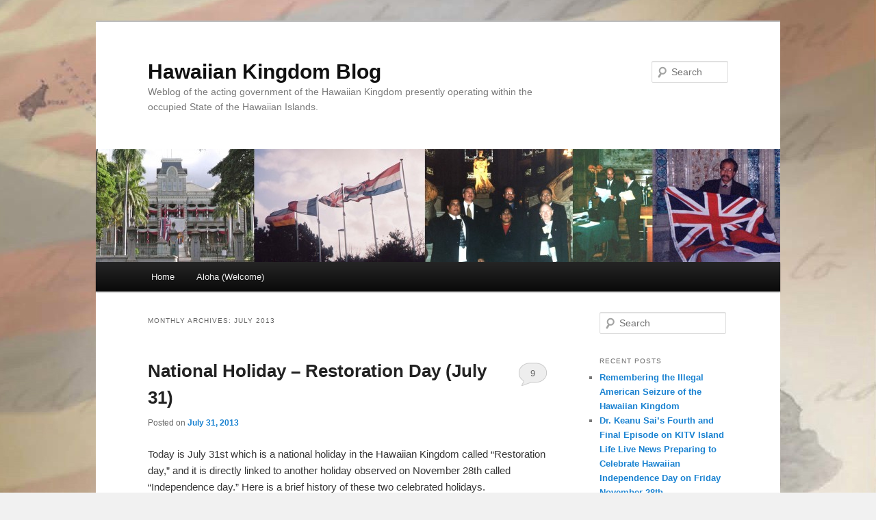

--- FILE ---
content_type: text/html; charset=UTF-8
request_url: https://hawaiiankingdom.org/blog/2013/07/
body_size: 14904
content:
<!DOCTYPE html>
<html lang="en-US">
<head>
<meta charset="UTF-8" />
<meta name="viewport" content="width=device-width, initial-scale=1.0" />
<title>
July | 2013 | Hawaiian Kingdom Blog	</title>
<link rel="profile" href="https://gmpg.org/xfn/11" />
<link rel="stylesheet" type="text/css" media="all" href="https://hawaiiankingdom.org/blog/wp-content/themes/twentyeleven/style.css?ver=20251202" />
<link rel="pingback" href="https://hawaiiankingdom.org/blog/xmlrpc.php">
<meta name='robots' content='max-image-preview:large' />
<link rel='dns-prefetch' href='//secure.gravatar.com' />
<link rel='dns-prefetch' href='//stats.wp.com' />
<link rel='dns-prefetch' href='//v0.wordpress.com' />
<link rel='dns-prefetch' href='//jetpack.wordpress.com' />
<link rel='dns-prefetch' href='//s0.wp.com' />
<link rel='dns-prefetch' href='//public-api.wordpress.com' />
<link rel='dns-prefetch' href='//0.gravatar.com' />
<link rel='dns-prefetch' href='//1.gravatar.com' />
<link rel='dns-prefetch' href='//2.gravatar.com' />
<link rel='preconnect' href='//c0.wp.com' />
<style id='wp-img-auto-sizes-contain-inline-css' type='text/css'>
img:is([sizes=auto i],[sizes^="auto," i]){contain-intrinsic-size:3000px 1500px}
/*# sourceURL=wp-img-auto-sizes-contain-inline-css */
</style>
<link rel='stylesheet' id='embedpress-css-css' href='https://hawaiiankingdom.org/blog/wp-content/plugins/embedpress/assets/css/embedpress.css?ver=1767664829' type='text/css' media='all' />
<link rel='stylesheet' id='embedpress-blocks-style-css' href='https://hawaiiankingdom.org/blog/wp-content/plugins/embedpress/assets/css/blocks.build.css?ver=1767664829' type='text/css' media='all' />
<link rel='stylesheet' id='embedpress-lazy-load-css-css' href='https://hawaiiankingdom.org/blog/wp-content/plugins/embedpress/assets/css/lazy-load.css?ver=1767664829' type='text/css' media='all' />
<style id='wp-emoji-styles-inline-css' type='text/css'>

	img.wp-smiley, img.emoji {
		display: inline !important;
		border: none !important;
		box-shadow: none !important;
		height: 1em !important;
		width: 1em !important;
		margin: 0 0.07em !important;
		vertical-align: -0.1em !important;
		background: none !important;
		padding: 0 !important;
	}
/*# sourceURL=wp-emoji-styles-inline-css */
</style>
<style id='wp-block-library-inline-css' type='text/css'>
:root{--wp-block-synced-color:#7a00df;--wp-block-synced-color--rgb:122,0,223;--wp-bound-block-color:var(--wp-block-synced-color);--wp-editor-canvas-background:#ddd;--wp-admin-theme-color:#007cba;--wp-admin-theme-color--rgb:0,124,186;--wp-admin-theme-color-darker-10:#006ba1;--wp-admin-theme-color-darker-10--rgb:0,107,160.5;--wp-admin-theme-color-darker-20:#005a87;--wp-admin-theme-color-darker-20--rgb:0,90,135;--wp-admin-border-width-focus:2px}@media (min-resolution:192dpi){:root{--wp-admin-border-width-focus:1.5px}}.wp-element-button{cursor:pointer}:root .has-very-light-gray-background-color{background-color:#eee}:root .has-very-dark-gray-background-color{background-color:#313131}:root .has-very-light-gray-color{color:#eee}:root .has-very-dark-gray-color{color:#313131}:root .has-vivid-green-cyan-to-vivid-cyan-blue-gradient-background{background:linear-gradient(135deg,#00d084,#0693e3)}:root .has-purple-crush-gradient-background{background:linear-gradient(135deg,#34e2e4,#4721fb 50%,#ab1dfe)}:root .has-hazy-dawn-gradient-background{background:linear-gradient(135deg,#faaca8,#dad0ec)}:root .has-subdued-olive-gradient-background{background:linear-gradient(135deg,#fafae1,#67a671)}:root .has-atomic-cream-gradient-background{background:linear-gradient(135deg,#fdd79a,#004a59)}:root .has-nightshade-gradient-background{background:linear-gradient(135deg,#330968,#31cdcf)}:root .has-midnight-gradient-background{background:linear-gradient(135deg,#020381,#2874fc)}:root{--wp--preset--font-size--normal:16px;--wp--preset--font-size--huge:42px}.has-regular-font-size{font-size:1em}.has-larger-font-size{font-size:2.625em}.has-normal-font-size{font-size:var(--wp--preset--font-size--normal)}.has-huge-font-size{font-size:var(--wp--preset--font-size--huge)}.has-text-align-center{text-align:center}.has-text-align-left{text-align:left}.has-text-align-right{text-align:right}.has-fit-text{white-space:nowrap!important}#end-resizable-editor-section{display:none}.aligncenter{clear:both}.items-justified-left{justify-content:flex-start}.items-justified-center{justify-content:center}.items-justified-right{justify-content:flex-end}.items-justified-space-between{justify-content:space-between}.screen-reader-text{border:0;clip-path:inset(50%);height:1px;margin:-1px;overflow:hidden;padding:0;position:absolute;width:1px;word-wrap:normal!important}.screen-reader-text:focus{background-color:#ddd;clip-path:none;color:#444;display:block;font-size:1em;height:auto;left:5px;line-height:normal;padding:15px 23px 14px;text-decoration:none;top:5px;width:auto;z-index:100000}html :where(.has-border-color){border-style:solid}html :where([style*=border-top-color]){border-top-style:solid}html :where([style*=border-right-color]){border-right-style:solid}html :where([style*=border-bottom-color]){border-bottom-style:solid}html :where([style*=border-left-color]){border-left-style:solid}html :where([style*=border-width]){border-style:solid}html :where([style*=border-top-width]){border-top-style:solid}html :where([style*=border-right-width]){border-right-style:solid}html :where([style*=border-bottom-width]){border-bottom-style:solid}html :where([style*=border-left-width]){border-left-style:solid}html :where(img[class*=wp-image-]){height:auto;max-width:100%}:where(figure){margin:0 0 1em}html :where(.is-position-sticky){--wp-admin--admin-bar--position-offset:var(--wp-admin--admin-bar--height,0px)}@media screen and (max-width:600px){html :where(.is-position-sticky){--wp-admin--admin-bar--position-offset:0px}}

/*# sourceURL=wp-block-library-inline-css */
</style><style id='global-styles-inline-css' type='text/css'>
:root{--wp--preset--aspect-ratio--square: 1;--wp--preset--aspect-ratio--4-3: 4/3;--wp--preset--aspect-ratio--3-4: 3/4;--wp--preset--aspect-ratio--3-2: 3/2;--wp--preset--aspect-ratio--2-3: 2/3;--wp--preset--aspect-ratio--16-9: 16/9;--wp--preset--aspect-ratio--9-16: 9/16;--wp--preset--color--black: #000;--wp--preset--color--cyan-bluish-gray: #abb8c3;--wp--preset--color--white: #fff;--wp--preset--color--pale-pink: #f78da7;--wp--preset--color--vivid-red: #cf2e2e;--wp--preset--color--luminous-vivid-orange: #ff6900;--wp--preset--color--luminous-vivid-amber: #fcb900;--wp--preset--color--light-green-cyan: #7bdcb5;--wp--preset--color--vivid-green-cyan: #00d084;--wp--preset--color--pale-cyan-blue: #8ed1fc;--wp--preset--color--vivid-cyan-blue: #0693e3;--wp--preset--color--vivid-purple: #9b51e0;--wp--preset--color--blue: #1982d1;--wp--preset--color--dark-gray: #373737;--wp--preset--color--medium-gray: #666;--wp--preset--color--light-gray: #e2e2e2;--wp--preset--gradient--vivid-cyan-blue-to-vivid-purple: linear-gradient(135deg,rgb(6,147,227) 0%,rgb(155,81,224) 100%);--wp--preset--gradient--light-green-cyan-to-vivid-green-cyan: linear-gradient(135deg,rgb(122,220,180) 0%,rgb(0,208,130) 100%);--wp--preset--gradient--luminous-vivid-amber-to-luminous-vivid-orange: linear-gradient(135deg,rgb(252,185,0) 0%,rgb(255,105,0) 100%);--wp--preset--gradient--luminous-vivid-orange-to-vivid-red: linear-gradient(135deg,rgb(255,105,0) 0%,rgb(207,46,46) 100%);--wp--preset--gradient--very-light-gray-to-cyan-bluish-gray: linear-gradient(135deg,rgb(238,238,238) 0%,rgb(169,184,195) 100%);--wp--preset--gradient--cool-to-warm-spectrum: linear-gradient(135deg,rgb(74,234,220) 0%,rgb(151,120,209) 20%,rgb(207,42,186) 40%,rgb(238,44,130) 60%,rgb(251,105,98) 80%,rgb(254,248,76) 100%);--wp--preset--gradient--blush-light-purple: linear-gradient(135deg,rgb(255,206,236) 0%,rgb(152,150,240) 100%);--wp--preset--gradient--blush-bordeaux: linear-gradient(135deg,rgb(254,205,165) 0%,rgb(254,45,45) 50%,rgb(107,0,62) 100%);--wp--preset--gradient--luminous-dusk: linear-gradient(135deg,rgb(255,203,112) 0%,rgb(199,81,192) 50%,rgb(65,88,208) 100%);--wp--preset--gradient--pale-ocean: linear-gradient(135deg,rgb(255,245,203) 0%,rgb(182,227,212) 50%,rgb(51,167,181) 100%);--wp--preset--gradient--electric-grass: linear-gradient(135deg,rgb(202,248,128) 0%,rgb(113,206,126) 100%);--wp--preset--gradient--midnight: linear-gradient(135deg,rgb(2,3,129) 0%,rgb(40,116,252) 100%);--wp--preset--font-size--small: 13px;--wp--preset--font-size--medium: 20px;--wp--preset--font-size--large: 36px;--wp--preset--font-size--x-large: 42px;--wp--preset--spacing--20: 0.44rem;--wp--preset--spacing--30: 0.67rem;--wp--preset--spacing--40: 1rem;--wp--preset--spacing--50: 1.5rem;--wp--preset--spacing--60: 2.25rem;--wp--preset--spacing--70: 3.38rem;--wp--preset--spacing--80: 5.06rem;--wp--preset--shadow--natural: 6px 6px 9px rgba(0, 0, 0, 0.2);--wp--preset--shadow--deep: 12px 12px 50px rgba(0, 0, 0, 0.4);--wp--preset--shadow--sharp: 6px 6px 0px rgba(0, 0, 0, 0.2);--wp--preset--shadow--outlined: 6px 6px 0px -3px rgb(255, 255, 255), 6px 6px rgb(0, 0, 0);--wp--preset--shadow--crisp: 6px 6px 0px rgb(0, 0, 0);}:where(.is-layout-flex){gap: 0.5em;}:where(.is-layout-grid){gap: 0.5em;}body .is-layout-flex{display: flex;}.is-layout-flex{flex-wrap: wrap;align-items: center;}.is-layout-flex > :is(*, div){margin: 0;}body .is-layout-grid{display: grid;}.is-layout-grid > :is(*, div){margin: 0;}:where(.wp-block-columns.is-layout-flex){gap: 2em;}:where(.wp-block-columns.is-layout-grid){gap: 2em;}:where(.wp-block-post-template.is-layout-flex){gap: 1.25em;}:where(.wp-block-post-template.is-layout-grid){gap: 1.25em;}.has-black-color{color: var(--wp--preset--color--black) !important;}.has-cyan-bluish-gray-color{color: var(--wp--preset--color--cyan-bluish-gray) !important;}.has-white-color{color: var(--wp--preset--color--white) !important;}.has-pale-pink-color{color: var(--wp--preset--color--pale-pink) !important;}.has-vivid-red-color{color: var(--wp--preset--color--vivid-red) !important;}.has-luminous-vivid-orange-color{color: var(--wp--preset--color--luminous-vivid-orange) !important;}.has-luminous-vivid-amber-color{color: var(--wp--preset--color--luminous-vivid-amber) !important;}.has-light-green-cyan-color{color: var(--wp--preset--color--light-green-cyan) !important;}.has-vivid-green-cyan-color{color: var(--wp--preset--color--vivid-green-cyan) !important;}.has-pale-cyan-blue-color{color: var(--wp--preset--color--pale-cyan-blue) !important;}.has-vivid-cyan-blue-color{color: var(--wp--preset--color--vivid-cyan-blue) !important;}.has-vivid-purple-color{color: var(--wp--preset--color--vivid-purple) !important;}.has-black-background-color{background-color: var(--wp--preset--color--black) !important;}.has-cyan-bluish-gray-background-color{background-color: var(--wp--preset--color--cyan-bluish-gray) !important;}.has-white-background-color{background-color: var(--wp--preset--color--white) !important;}.has-pale-pink-background-color{background-color: var(--wp--preset--color--pale-pink) !important;}.has-vivid-red-background-color{background-color: var(--wp--preset--color--vivid-red) !important;}.has-luminous-vivid-orange-background-color{background-color: var(--wp--preset--color--luminous-vivid-orange) !important;}.has-luminous-vivid-amber-background-color{background-color: var(--wp--preset--color--luminous-vivid-amber) !important;}.has-light-green-cyan-background-color{background-color: var(--wp--preset--color--light-green-cyan) !important;}.has-vivid-green-cyan-background-color{background-color: var(--wp--preset--color--vivid-green-cyan) !important;}.has-pale-cyan-blue-background-color{background-color: var(--wp--preset--color--pale-cyan-blue) !important;}.has-vivid-cyan-blue-background-color{background-color: var(--wp--preset--color--vivid-cyan-blue) !important;}.has-vivid-purple-background-color{background-color: var(--wp--preset--color--vivid-purple) !important;}.has-black-border-color{border-color: var(--wp--preset--color--black) !important;}.has-cyan-bluish-gray-border-color{border-color: var(--wp--preset--color--cyan-bluish-gray) !important;}.has-white-border-color{border-color: var(--wp--preset--color--white) !important;}.has-pale-pink-border-color{border-color: var(--wp--preset--color--pale-pink) !important;}.has-vivid-red-border-color{border-color: var(--wp--preset--color--vivid-red) !important;}.has-luminous-vivid-orange-border-color{border-color: var(--wp--preset--color--luminous-vivid-orange) !important;}.has-luminous-vivid-amber-border-color{border-color: var(--wp--preset--color--luminous-vivid-amber) !important;}.has-light-green-cyan-border-color{border-color: var(--wp--preset--color--light-green-cyan) !important;}.has-vivid-green-cyan-border-color{border-color: var(--wp--preset--color--vivid-green-cyan) !important;}.has-pale-cyan-blue-border-color{border-color: var(--wp--preset--color--pale-cyan-blue) !important;}.has-vivid-cyan-blue-border-color{border-color: var(--wp--preset--color--vivid-cyan-blue) !important;}.has-vivid-purple-border-color{border-color: var(--wp--preset--color--vivid-purple) !important;}.has-vivid-cyan-blue-to-vivid-purple-gradient-background{background: var(--wp--preset--gradient--vivid-cyan-blue-to-vivid-purple) !important;}.has-light-green-cyan-to-vivid-green-cyan-gradient-background{background: var(--wp--preset--gradient--light-green-cyan-to-vivid-green-cyan) !important;}.has-luminous-vivid-amber-to-luminous-vivid-orange-gradient-background{background: var(--wp--preset--gradient--luminous-vivid-amber-to-luminous-vivid-orange) !important;}.has-luminous-vivid-orange-to-vivid-red-gradient-background{background: var(--wp--preset--gradient--luminous-vivid-orange-to-vivid-red) !important;}.has-very-light-gray-to-cyan-bluish-gray-gradient-background{background: var(--wp--preset--gradient--very-light-gray-to-cyan-bluish-gray) !important;}.has-cool-to-warm-spectrum-gradient-background{background: var(--wp--preset--gradient--cool-to-warm-spectrum) !important;}.has-blush-light-purple-gradient-background{background: var(--wp--preset--gradient--blush-light-purple) !important;}.has-blush-bordeaux-gradient-background{background: var(--wp--preset--gradient--blush-bordeaux) !important;}.has-luminous-dusk-gradient-background{background: var(--wp--preset--gradient--luminous-dusk) !important;}.has-pale-ocean-gradient-background{background: var(--wp--preset--gradient--pale-ocean) !important;}.has-electric-grass-gradient-background{background: var(--wp--preset--gradient--electric-grass) !important;}.has-midnight-gradient-background{background: var(--wp--preset--gradient--midnight) !important;}.has-small-font-size{font-size: var(--wp--preset--font-size--small) !important;}.has-medium-font-size{font-size: var(--wp--preset--font-size--medium) !important;}.has-large-font-size{font-size: var(--wp--preset--font-size--large) !important;}.has-x-large-font-size{font-size: var(--wp--preset--font-size--x-large) !important;}
/*# sourceURL=global-styles-inline-css */
</style>

<style id='classic-theme-styles-inline-css' type='text/css'>
/*! This file is auto-generated */
.wp-block-button__link{color:#fff;background-color:#32373c;border-radius:9999px;box-shadow:none;text-decoration:none;padding:calc(.667em + 2px) calc(1.333em + 2px);font-size:1.125em}.wp-block-file__button{background:#32373c;color:#fff;text-decoration:none}
/*# sourceURL=/wp-includes/css/classic-themes.min.css */
</style>
<link rel='stylesheet' id='twentyeleven-block-style-css' href='https://hawaiiankingdom.org/blog/wp-content/themes/twentyeleven/blocks.css?ver=20240703' type='text/css' media='all' />
<link rel='stylesheet' id='sharedaddy-css' href='https://c0.wp.com/p/jetpack/15.4/modules/sharedaddy/sharing.css' type='text/css' media='all' />
<link rel='stylesheet' id='social-logos-css' href='https://c0.wp.com/p/jetpack/15.4/_inc/social-logos/social-logos.min.css' type='text/css' media='all' />
<script type="text/javascript" src="https://c0.wp.com/c/6.9/wp-includes/js/jquery/jquery.min.js" id="jquery-core-js"></script>
<script type="text/javascript" src="https://c0.wp.com/c/6.9/wp-includes/js/jquery/jquery-migrate.min.js" id="jquery-migrate-js"></script>
<link rel="https://api.w.org/" href="https://hawaiiankingdom.org/blog/wp-json/" />  <script src="https://cdn.onesignal.com/sdks/web/v16/OneSignalSDK.page.js" defer></script>
  <script>
          window.OneSignalDeferred = window.OneSignalDeferred || [];
          OneSignalDeferred.push(async function(OneSignal) {
            await OneSignal.init({
              appId: "a273461b-eb13-4e7b-8d82-9460d6fba445",
              serviceWorkerOverrideForTypical: true,
              path: "https://hawaiiankingdom.org/blog/wp-content/plugins/onesignal-free-web-push-notifications/sdk_files/",
              serviceWorkerParam: { scope: "/blog/wp-content/plugins/onesignal-free-web-push-notifications/sdk_files/push/onesignal/" },
              serviceWorkerPath: "OneSignalSDKWorker.js",
            });
          });

          // Unregister the legacy OneSignal service worker to prevent scope conflicts
          if (navigator.serviceWorker) {
            navigator.serviceWorker.getRegistrations().then((registrations) => {
              // Iterate through all registered service workers
              registrations.forEach((registration) => {
                // Check the script URL to identify the specific service worker
                if (registration.active && registration.active.scriptURL.includes('OneSignalSDKWorker.js.php')) {
                  // Unregister the service worker
                  registration.unregister().then((success) => {
                    if (success) {
                      console.log('OneSignalSW: Successfully unregistered:', registration.active.scriptURL);
                    } else {
                      console.log('OneSignalSW: Failed to unregister:', registration.active.scriptURL);
                    }
                  });
                }
              });
            }).catch((error) => {
              console.error('Error fetching service worker registrations:', error);
            });
        }
        </script>
<script type="text/javascript">
(function(url){
	if(/(?:Chrome\/26\.0\.1410\.63 Safari\/537\.31|WordfenceTestMonBot)/.test(navigator.userAgent)){ return; }
	var addEvent = function(evt, handler) {
		if (window.addEventListener) {
			document.addEventListener(evt, handler, false);
		} else if (window.attachEvent) {
			document.attachEvent('on' + evt, handler);
		}
	};
	var removeEvent = function(evt, handler) {
		if (window.removeEventListener) {
			document.removeEventListener(evt, handler, false);
		} else if (window.detachEvent) {
			document.detachEvent('on' + evt, handler);
		}
	};
	var evts = 'contextmenu dblclick drag dragend dragenter dragleave dragover dragstart drop keydown keypress keyup mousedown mousemove mouseout mouseover mouseup mousewheel scroll'.split(' ');
	var logHuman = function() {
		if (window.wfLogHumanRan) { return; }
		window.wfLogHumanRan = true;
		var wfscr = document.createElement('script');
		wfscr.type = 'text/javascript';
		wfscr.async = true;
		wfscr.src = url + '&r=' + Math.random();
		(document.getElementsByTagName('head')[0]||document.getElementsByTagName('body')[0]).appendChild(wfscr);
		for (var i = 0; i < evts.length; i++) {
			removeEvent(evts[i], logHuman);
		}
	};
	for (var i = 0; i < evts.length; i++) {
		addEvent(evts[i], logHuman);
	}
})('//hawaiiankingdom.org/blog/?wordfence_lh=1&hid=62D5B63EE96392C4ACE5D5D596AC788D');
</script>	<style>img#wpstats{display:none}</style>
		<style type="text/css">.recentcomments a{display:inline !important;padding:0 !important;margin:0 !important;}</style><style type="text/css" id="custom-background-css">
body.custom-background { background-color: #f1f1f1; background-image: url("https://hawaiiankingdom.org/blog/wp-content/uploads/2012/12/Cover1.jpg"); background-position: right top; background-size: auto; background-repeat: repeat; background-attachment: fixed; }
</style>
	
<!-- Jetpack Open Graph Tags -->
<meta property="og:type" content="website" />
<meta property="og:title" content="July 2013 &#8211; Hawaiian Kingdom Blog" />
<meta property="og:site_name" content="Hawaiian Kingdom Blog" />
<meta property="og:image" content="https://hawaiiankingdom.org/blog/wp-content/uploads/2025/06/kingdom_flag-512x512-1.jpg" />
<meta property="og:image:width" content="512" />
<meta property="og:image:height" content="512" />
<meta property="og:image:alt" content="" />
<meta property="og:locale" content="en_US" />

<!-- End Jetpack Open Graph Tags -->
<link rel="icon" href="https://hawaiiankingdom.org/blog/wp-content/uploads/2025/06/kingdom_flag-512x512-1-300x300.jpg" sizes="32x32" />
<link rel="icon" href="https://hawaiiankingdom.org/blog/wp-content/uploads/2025/06/kingdom_flag-512x512-1-300x300.jpg" sizes="192x192" />
<link rel="apple-touch-icon" href="https://hawaiiankingdom.org/blog/wp-content/uploads/2025/06/kingdom_flag-512x512-1-300x300.jpg" />
<meta name="msapplication-TileImage" content="https://hawaiiankingdom.org/blog/wp-content/uploads/2025/06/kingdom_flag-512x512-1-300x300.jpg" />
</head>

<body class="archive date custom-background wp-embed-responsive wp-theme-twentyeleven single-author two-column right-sidebar">
<div class="skip-link"><a class="assistive-text" href="#content">Skip to primary content</a></div><div class="skip-link"><a class="assistive-text" href="#secondary">Skip to secondary content</a></div><div id="page" class="hfeed">
	<header id="branding">
			<hgroup>
									<h1 id="site-title"><span><a href="https://hawaiiankingdom.org/blog/" rel="home" >Hawaiian Kingdom Blog</a></span></h1>
										<h2 id="site-description">Weblog of the acting government of the Hawaiian Kingdom presently operating within the occupied State of the Hawaiian Islands.</h2>
							</hgroup>

						<a href="https://hawaiiankingdom.org/blog/" rel="home" >
				<img src="https://hawaiiankingdom.org/blog/wp-content/uploads/2013/01/cropped-Header.jpg" width="1000" height="165" alt="Hawaiian Kingdom Blog" srcset="https://hawaiiankingdom.org/blog/wp-content/uploads/2013/01/cropped-Header.jpg 1000w, https://hawaiiankingdom.org/blog/wp-content/uploads/2013/01/cropped-Header-700x115.jpg 700w, https://hawaiiankingdom.org/blog/wp-content/uploads/2013/01/cropped-Header-500x82.jpg 500w" sizes="(max-width: 1000px) 100vw, 1000px" decoding="async" fetchpriority="high" />			</a>
			
									<form method="get" id="searchform" action="https://hawaiiankingdom.org/blog/">
		<label for="s" class="assistive-text">Search</label>
		<input type="text" class="field" name="s" id="s" placeholder="Search" />
		<input type="submit" class="submit" name="submit" id="searchsubmit" value="Search" />
	</form>
			
			<nav id="access">
				<h3 class="assistive-text">Main menu</h3>
				<div class="menu"><ul>
<li ><a href="https://hawaiiankingdom.org/blog/">Home</a></li><li class="page_item page-item-2"><a href="https://hawaiiankingdom.org/blog/sample-page/">Aloha (Welcome)</a></li>
</ul></div>
			</nav><!-- #access -->
	</header><!-- #branding -->


	<div id="main">

		<section id="primary">
			<div id="content" role="main">

			
				<header class="page-header">
					<h1 class="page-title">
						Monthly Archives: <span>July 2013</span>					</h1>
				</header>

				
				
					
	<article id="post-822" class="post-822 post type-post status-publish format-standard hentry category-international-relations category-national">
		<header class="entry-header">
						<h1 class="entry-title"><a href="https://hawaiiankingdom.org/blog/national-holiday-restoration-day-july-31/" rel="bookmark">National Holiday &#8211; Restoration Day (July 31)</a></h1>
			
						<div class="entry-meta">
				<span class="sep">Posted on </span><a href="https://hawaiiankingdom.org/blog/national-holiday-restoration-day-july-31/" title="8:59 pm" rel="bookmark"><time class="entry-date" datetime="2013-07-31T20:59:00-10:00">July 31, 2013</time></a><span class="by-author"> <span class="sep"> by </span> <span class="author vcard"><a class="url fn n" href="https://hawaiiankingdom.org/blog/author/hawaiian/" title="View all posts by Hawaiian Kingdom" rel="author">Hawaiian Kingdom</a></span></span>			</div><!-- .entry-meta -->
			
						<div class="comments-link">
				<a href="https://hawaiiankingdom.org/blog/national-holiday-restoration-day-july-31/#comments">9</a>			</div>
					</header><!-- .entry-header -->

				<div class="entry-content">
			<p>Today is July 31st which is a national holiday in the Hawaiian Kingdom called &#8220;Restoration day,&#8221; and it is directly linked to another holiday observed on November 28th called &#8220;Independence day.&#8221; Here is a brief history of these two celebrated holidays.</p>
<p><a href="https://hawaiiankingdom.org/blog/wp-content/uploads/2013/07/Kam-III.jpg"><img decoding="async" class="alignleft  wp-image-826" alt="Kam III" src="https://hawaiiankingdom.org/blog/wp-content/uploads/2013/07/Kam-III.jpg" width="156" height="190" srcset="https://hawaiiankingdom.org/blog/wp-content/uploads/2013/07/Kam-III.jpg 722w, https://hawaiiankingdom.org/blog/wp-content/uploads/2013/07/Kam-III-573x700.jpg 573w, https://hawaiiankingdom.org/blog/wp-content/uploads/2013/07/Kam-III-245x300.jpg 245w" sizes="(max-width: 156px) 100vw, 156px" /></a>In the summer of 1842, Kamehameha III moved forward to secure the position of the Hawaiian Kingdom as a recognized independent state under international law. He sought the formal recognition of Hawaiian independence from the three naval powers of the world at the time—Great Britain, France, and the United States. To accomplish this, Kamehameha III commissioned three envoys, Timoteo Ha‘alilio, William Richards, who at the time was still an American Citizen, and Sir George Simpson, a British subject. Of all three powers, it was the British that had a legal claim over the Hawaiian Islands through cession by Kamehameha I, but for political reasons the British could not openly exert its claim over the other two naval powers. Due to the islands prime economic and strategic location in the middle of the north Pacific, the political interest of all three powers was to ensure that none would have a greater interest than the other. This caused Kamehameha III “considerable embarrassment in managing his foreign relations, and…awakened the very strong desire that his Kingdom shall be formally acknowledged by the civilized nations of the world as a sovereign and independent State.”</p>
<p><a href="https://hawaiiankingdom.org/blog/wp-content/uploads/2013/07/Paulet.jpg"><img decoding="async" class="wp-image-823 alignright" alt="Paulet" src="https://hawaiiankingdom.org/blog/wp-content/uploads/2013/07/Paulet.jpg" width="158" height="193" srcset="https://hawaiiankingdom.org/blog/wp-content/uploads/2013/07/Paulet.jpg 973w, https://hawaiiankingdom.org/blog/wp-content/uploads/2013/07/Paulet-576x700.jpg 576w, https://hawaiiankingdom.org/blog/wp-content/uploads/2013/07/Paulet-843x1024.jpg 843w, https://hawaiiankingdom.org/blog/wp-content/uploads/2013/07/Paulet-247x300.jpg 247w" sizes="(max-width: 158px) 100vw, 158px" /></a>While the envoys were on their diplomatic mission, a British Naval ship, HBMS <i>Carysfort</i>, under the command of Lord Paulet, entered Honolulu harbor on February 10, 1843, making outrageous demands on the Hawaiian government. Basing his actions on complaints made to him in letters from the British Consul, Richard Charlton, who was absent from the kingdom at the time, Paulet eventually seized control of the Hawaiian government on February 25, 1843, after threatening to level Honolulu with cannon fire. Kamehameha III was forced to surrender the kingdom, but did so under written protest and pending the outcome of the mission of his diplomats in Europe. News <a href="https://hawaiiankingdom.org/blog/wp-content/uploads/2013/07/Admiral-Thomas.jpg"><img loading="lazy" decoding="async" class="size-full wp-image-824 alignleft" alt="Admiral Thomas" src="https://hawaiiankingdom.org/blog/wp-content/uploads/2013/07/Admiral-Thomas.jpg" width="161" height="140" /></a>of Paulet’s action reached Admiral Richard Thomas of the British Admiralty, and he sailed from the Chilean port of Valparaiso and arrived in the islands on July 25, 1843. After a meeting with Kamehameha III, Admiral Thomas determined that Charlton’s complaints did not warrant a British takeover and ordered the restoration of the Hawaiian government, which took place in a grand ceremony on July 31, 1843. At a thanksgiving service after the ceremony, Kamehameha III proclaimed before a large crowd, <i>ua mau ke ea o ka ‘aina i ka pono </i>(the life of the land is perpetuated in righteousness). The King’s statement became the national motto.</p>
<p>The envoys eventually succeeded in getting formal international recognition of the Hawaiian Islands “as a sovereign and independent State.” Great Britain and France formally recognized Hawaiian sovereignty on November 28, 1843 by joint proclamation at the Court of London, and the United States followed on July 6, 1844 by a letter of Secretary of State John C. Calhoun. The Hawaiian Islands became the first Polynesian nation to be recognized as an independent and sovereign State.</p>
<p>The ceremony that took place on July 31 occurred at a place we know today as &#8220;Thomas Square&#8221; park, which honors Admiral Thomas, and the roads that run along Thomas Square today are &#8220;Beretania,&#8221; which is Hawaiian for &#8220;Britain,&#8221; and &#8220;Victoria,&#8221; in honor of Queen Victoria who was the reigning British Monarch at the time the restoration of the government and recognition of Hawaiian independence took place.</p>
<div class="sharedaddy sd-sharing-enabled"><div class="robots-nocontent sd-block sd-social sd-social-official sd-sharing"><h3 class="sd-title">Share this:</h3><div class="sd-content"><ul><li class="share-email"><a rel="nofollow noopener noreferrer"
				data-shared="sharing-email-822"
				class="share-email sd-button"
				href="mailto:?subject=%5BShared%20Post%5D%20National%20Holiday%20-%20Restoration%20Day%20%28July%2031%29&#038;body=https%3A%2F%2Fhawaiiankingdom.org%2Fblog%2Fnational-holiday-restoration-day-july-31%2F&#038;share=email"
				target="_blank"
				aria-labelledby="sharing-email-822"
				data-email-share-error-title="Do you have email set up?" data-email-share-error-text="If you&#039;re having problems sharing via email, you might not have email set up for your browser. You may need to create a new email yourself." data-email-share-nonce="f5aaa96a20" data-email-share-track-url="https://hawaiiankingdom.org/blog/national-holiday-restoration-day-july-31/?share=email">
				<span id="sharing-email-822" hidden>Click to email a link to a friend (Opens in new window)</span>
				<span>Email</span>
			</a></li><li class="share-facebook"><div class="fb-share-button" data-href="https://hawaiiankingdom.org/blog/national-holiday-restoration-day-july-31/" data-layout="button_count"></div></li><li class="share-linkedin"><div class="linkedin_button"><script type="in/share" data-url="https://hawaiiankingdom.org/blog/national-holiday-restoration-day-july-31/" data-counter="right"></script></div></li><li class="share-twitter"><a href="https://twitter.com/share" class="twitter-share-button" data-url="https://hawaiiankingdom.org/blog/national-holiday-restoration-day-july-31/" data-text="National Holiday - Restoration Day (July 31)"  >Tweet</a></li><li class="share-print"><a rel="nofollow noopener noreferrer"
				data-shared="sharing-print-822"
				class="share-print sd-button"
				href="https://hawaiiankingdom.org/blog/national-holiday-restoration-day-july-31/?share=print"
				target="_blank"
				aria-labelledby="sharing-print-822"
				>
				<span id="sharing-print-822" hidden>Click to print (Opens in new window)</span>
				<span>Print</span>
			</a></li><li class="share-end"></li></ul></div></div></div>					</div><!-- .entry-content -->
		
		<footer class="entry-meta">
			
										<span class="cat-links">
					<span class="entry-utility-prep entry-utility-prep-cat-links">Posted in</span> <a href="https://hawaiiankingdom.org/blog/category/international-relations/" rel="category tag">International Relations</a>, <a href="https://hawaiiankingdom.org/blog/category/national/" rel="category tag">National</a>			</span>
							
										
										<span class="sep"> | </span>
						<span class="comments-link"><a href="https://hawaiiankingdom.org/blog/national-holiday-restoration-day-july-31/#comments"><b>9</b> Replies</a></span>
			
					</footer><!-- .entry-meta -->
	</article><!-- #post-822 -->

				
					
	<article id="post-816" class="post-816 post type-post status-publish format-standard hentry category-international-relations category-national">
		<header class="entry-header">
						<h1 class="entry-title"><a href="https://hawaiiankingdom.org/blog/hawaiis-lawful-status-educating-our-community/" rel="bookmark">Hawai‘i&#8217;s Lawful Status Educating Our Community</a></h1>
			
						<div class="entry-meta">
				<span class="sep">Posted on </span><a href="https://hawaiiankingdom.org/blog/hawaiis-lawful-status-educating-our-community/" title="1:13 am" rel="bookmark"><time class="entry-date" datetime="2013-07-30T01:13:36-10:00">July 30, 2013</time></a><span class="by-author"> <span class="sep"> by </span> <span class="author vcard"><a class="url fn n" href="https://hawaiiankingdom.org/blog/author/hawaiian/" title="View all posts by Hawaiian Kingdom" rel="author">Hawaiian Kingdom</a></span></span>			</div><!-- .entry-meta -->
			
						<div class="comments-link">
				<a href="https://hawaiiankingdom.org/blog/hawaiis-lawful-status-educating-our-community/#comments">11</a>			</div>
					</header><!-- .entry-header -->

				<div class="entry-content">
			<p>In this edition of &#8220;Kanaka Express,&#8221; the host, Kale Gumapac, asks Dexter K. Kaiama, <em>Esq</em>. to elaborate on the points he brought up when he was on a panel hosted by Dan Boylan on PBS television called &#8220;<a href="https://hawaiiankingdom.org/blog/?p=812">Insights</a>.&#8221; With Kaiama is another guest of the show Dr. Keanu Sai who is a political scientist specializing in international relations and public law.</p>
<p><iframe loading="lazy" title="Hawaii&#039;s Lawful Status Educating Our Community" width="584" height="438" src="https://www.youtube.com/embed/rTioPKjvQKs?feature=oembed" frameborder="0" allow="accelerometer; autoplay; clipboard-write; encrypted-media; gyroscope; picture-in-picture; web-share" referrerpolicy="strict-origin-when-cross-origin" allowfullscreen></iframe></p>
<div class="sharedaddy sd-sharing-enabled"><div class="robots-nocontent sd-block sd-social sd-social-official sd-sharing"><h3 class="sd-title">Share this:</h3><div class="sd-content"><ul><li class="share-email"><a rel="nofollow noopener noreferrer"
				data-shared="sharing-email-816"
				class="share-email sd-button"
				href="mailto:?subject=%5BShared%20Post%5D%20Hawai%E2%80%98i%27s%20Lawful%20Status%20Educating%20Our%20Community&#038;body=https%3A%2F%2Fhawaiiankingdom.org%2Fblog%2Fhawaiis-lawful-status-educating-our-community%2F&#038;share=email"
				target="_blank"
				aria-labelledby="sharing-email-816"
				data-email-share-error-title="Do you have email set up?" data-email-share-error-text="If you&#039;re having problems sharing via email, you might not have email set up for your browser. You may need to create a new email yourself." data-email-share-nonce="413d3e7ee1" data-email-share-track-url="https://hawaiiankingdom.org/blog/hawaiis-lawful-status-educating-our-community/?share=email">
				<span id="sharing-email-816" hidden>Click to email a link to a friend (Opens in new window)</span>
				<span>Email</span>
			</a></li><li class="share-facebook"><div class="fb-share-button" data-href="https://hawaiiankingdom.org/blog/hawaiis-lawful-status-educating-our-community/" data-layout="button_count"></div></li><li class="share-linkedin"><div class="linkedin_button"><script type="in/share" data-url="https://hawaiiankingdom.org/blog/hawaiis-lawful-status-educating-our-community/" data-counter="right"></script></div></li><li class="share-twitter"><a href="https://twitter.com/share" class="twitter-share-button" data-url="https://hawaiiankingdom.org/blog/hawaiis-lawful-status-educating-our-community/" data-text="Hawai‘i&#039;s Lawful Status Educating Our Community"  >Tweet</a></li><li class="share-print"><a rel="nofollow noopener noreferrer"
				data-shared="sharing-print-816"
				class="share-print sd-button"
				href="https://hawaiiankingdom.org/blog/hawaiis-lawful-status-educating-our-community/?share=print"
				target="_blank"
				aria-labelledby="sharing-print-816"
				>
				<span id="sharing-print-816" hidden>Click to print (Opens in new window)</span>
				<span>Print</span>
			</a></li><li class="share-end"></li></ul></div></div></div>					</div><!-- .entry-content -->
		
		<footer class="entry-meta">
			
										<span class="cat-links">
					<span class="entry-utility-prep entry-utility-prep-cat-links">Posted in</span> <a href="https://hawaiiankingdom.org/blog/category/international-relations/" rel="category tag">International Relations</a>, <a href="https://hawaiiankingdom.org/blog/category/national/" rel="category tag">National</a>			</span>
							
										
										<span class="sep"> | </span>
						<span class="comments-link"><a href="https://hawaiiankingdom.org/blog/hawaiis-lawful-status-educating-our-community/#comments"><b>11</b> Replies</a></span>
			
					</footer><!-- .entry-meta -->
	</article><!-- #post-816 -->

				
					
	<article id="post-812" class="post-812 post type-post status-publish format-standard hentry category-national">
		<header class="entry-header">
						<h1 class="entry-title"><a href="https://hawaiiankingdom.org/blog/pbs-hawaii-insights-native-hawaiian-sovereignty/" rel="bookmark">PBS Hawai‘i &#8211; Insights: Native Hawaiian Sovereignty</a></h1>
			
						<div class="entry-meta">
				<span class="sep">Posted on </span><a href="https://hawaiiankingdom.org/blog/pbs-hawaii-insights-native-hawaiian-sovereignty/" title="6:44 pm" rel="bookmark"><time class="entry-date" datetime="2013-07-21T18:44:38-10:00">July 21, 2013</time></a><span class="by-author"> <span class="sep"> by </span> <span class="author vcard"><a class="url fn n" href="https://hawaiiankingdom.org/blog/author/hawaiian/" title="View all posts by Hawaiian Kingdom" rel="author">Hawaiian Kingdom</a></span></span>			</div><!-- .entry-meta -->
			
						<div class="comments-link">
				<a href="https://hawaiiankingdom.org/blog/pbs-hawaii-insights-native-hawaiian-sovereignty/#comments">64</a>			</div>
					</header><!-- .entry-header -->

				<div class="entry-content">
			<p>Dan Boylan asks, &#8220;Is an independent Native Hawaiian government within reach?&#8221; To date, no sovereignty effort has managed to truly galvanize the Native Hawaiian population. Now armed with the state&#8217;s approval, the Native Hawaiian Roll Commission has high hopes that will change. However, the commission is falling far short of its yearlong goal of signing up 200,000 eligible Hawaiians to help establish an independent government. Will a six-month extension change the tide and bring Native Hawaiians closer to self-governance?</p>
<p>Dan Boylan hosts a discussion with the following scheduled guests: Sen. Clayton Hee, Chairman of the State Senate Judiciary and Labor Committee; Dexter Kaiama, Honolulu Native Hawaiian rights attorney; Esther Kiaaina, Deputy Director of the Department of Land and Natural Resources; and Former Gov. John Waihee, Chairman of the Native Hawaiian Roll Commission.</p>
<p><iframe loading="lazy" title="Native Hawaiian Sovereignty | INSIGHTS ON PBS HAWAIʻI" width="584" height="329" src="https://www.youtube.com/embed/ViQWXH-nVtA?feature=oembed" frameborder="0" allow="accelerometer; autoplay; clipboard-write; encrypted-media; gyroscope; picture-in-picture; web-share" referrerpolicy="strict-origin-when-cross-origin" allowfullscreen></iframe></p>
<div class="sharedaddy sd-sharing-enabled"><div class="robots-nocontent sd-block sd-social sd-social-official sd-sharing"><h3 class="sd-title">Share this:</h3><div class="sd-content"><ul><li class="share-email"><a rel="nofollow noopener noreferrer"
				data-shared="sharing-email-812"
				class="share-email sd-button"
				href="mailto:?subject=%5BShared%20Post%5D%20PBS%20Hawai%E2%80%98i%20-%20Insights%3A%20Native%20Hawaiian%20Sovereignty&#038;body=https%3A%2F%2Fhawaiiankingdom.org%2Fblog%2Fpbs-hawaii-insights-native-hawaiian-sovereignty%2F&#038;share=email"
				target="_blank"
				aria-labelledby="sharing-email-812"
				data-email-share-error-title="Do you have email set up?" data-email-share-error-text="If you&#039;re having problems sharing via email, you might not have email set up for your browser. You may need to create a new email yourself." data-email-share-nonce="d06ee885a7" data-email-share-track-url="https://hawaiiankingdom.org/blog/pbs-hawaii-insights-native-hawaiian-sovereignty/?share=email">
				<span id="sharing-email-812" hidden>Click to email a link to a friend (Opens in new window)</span>
				<span>Email</span>
			</a></li><li class="share-facebook"><div class="fb-share-button" data-href="https://hawaiiankingdom.org/blog/pbs-hawaii-insights-native-hawaiian-sovereignty/" data-layout="button_count"></div></li><li class="share-linkedin"><div class="linkedin_button"><script type="in/share" data-url="https://hawaiiankingdom.org/blog/pbs-hawaii-insights-native-hawaiian-sovereignty/" data-counter="right"></script></div></li><li class="share-twitter"><a href="https://twitter.com/share" class="twitter-share-button" data-url="https://hawaiiankingdom.org/blog/pbs-hawaii-insights-native-hawaiian-sovereignty/" data-text="PBS Hawai‘i - Insights: Native Hawaiian Sovereignty"  >Tweet</a></li><li class="share-print"><a rel="nofollow noopener noreferrer"
				data-shared="sharing-print-812"
				class="share-print sd-button"
				href="https://hawaiiankingdom.org/blog/pbs-hawaii-insights-native-hawaiian-sovereignty/?share=print"
				target="_blank"
				aria-labelledby="sharing-print-812"
				>
				<span id="sharing-print-812" hidden>Click to print (Opens in new window)</span>
				<span>Print</span>
			</a></li><li class="share-end"></li></ul></div></div></div>					</div><!-- .entry-content -->
		
		<footer class="entry-meta">
			
										<span class="cat-links">
					<span class="entry-utility-prep entry-utility-prep-cat-links">Posted in</span> <a href="https://hawaiiankingdom.org/blog/category/national/" rel="category tag">National</a>			</span>
							
										
										<span class="sep"> | </span>
						<span class="comments-link"><a href="https://hawaiiankingdom.org/blog/pbs-hawaii-insights-native-hawaiian-sovereignty/#comments"><b>64</b> Replies</a></span>
			
					</footer><!-- .entry-meta -->
	</article><!-- #post-812 -->

				
				
			
			</div><!-- #content -->
		</section><!-- #primary -->

		<div id="secondary" class="widget-area" role="complementary">
			<aside id="search-2" class="widget widget_search">	<form method="get" id="searchform" action="https://hawaiiankingdom.org/blog/">
		<label for="s" class="assistive-text">Search</label>
		<input type="text" class="field" name="s" id="s" placeholder="Search" />
		<input type="submit" class="submit" name="submit" id="searchsubmit" value="Search" />
	</form>
</aside>
		<aside id="recent-posts-2" class="widget widget_recent_entries">
		<h3 class="widget-title">Recent Posts</h3>
		<ul>
											<li>
					<a href="https://hawaiiankingdom.org/blog/remembering-the-illegal-american-seizure-of-the-hawaiian-kingdom/">Remembering the Illegal American Seizure of the Hawaiian Kingdom</a>
									</li>
											<li>
					<a href="https://hawaiiankingdom.org/blog/dr-keanu-sais-fourth-and-final-episode-on-kitv-island-life-live-news-preparing-to-celebrate-hawaiian-independence-day-on-friday-november-28th/">Dr. Keanu Sai’s Fourth and Final Episode on KITV Island Life Live News Preparing to Celebrate Hawaiian Independence Day on Friday November 28th</a>
									</li>
											<li>
					<a href="https://hawaiiankingdom.org/blog/national-holiday-la-ku%ca%bboko%ca%bba-independence-day-2/">National Holiday – Lā Kūʻokoʻa (Independence Day)</a>
									</li>
											<li>
					<a href="https://hawaiiankingdom.org/blog/update-live-streaming-celebrating-independence-day-kaui-sai-dudoit-and-dr-keanu-sai-to-present-at-windward-community-college-on-friday-november-28th/">UPDATE LIVE STREAMING: Celebrating Independence Day – Kau‘i Sai-Dudoit and Dr. Keanu Sai to Present at Windward Community College on Friday November 28th</a>
									</li>
											<li>
					<a href="https://hawaiiankingdom.org/blog/celebrating-independence-day-kaui-sai-dudoit-and-dr-keanu-sai-to-present-at-windward-community-college-on-friday-november-28th/">Celebrating Independence Day &#8211; Kau‘i Sai-Dudoit and Dr. Keanu Sai to Present at Windward Community College on Friday November 28th</a>
									</li>
					</ul>

		</aside><aside id="recent-comments-2" class="widget widget_recent_comments"><h3 class="widget-title">Recent Comments</h3><ul id="recentcomments"><li class="recentcomments"><span class="comment-author-link">Sue Alana</span> on <a href="https://hawaiiankingdom.org/blog/remembering-the-illegal-american-seizure-of-the-hawaiian-kingdom/#comment-129324">Remembering the Illegal American Seizure of the Hawaiian Kingdom</a></li><li class="recentcomments"><span class="comment-author-link">Erin</span> on <a href="https://hawaiiankingdom.org/blog/remembering-the-illegal-american-seizure-of-the-hawaiian-kingdom/#comment-129322">Remembering the Illegal American Seizure of the Hawaiian Kingdom</a></li><li class="recentcomments"><span class="comment-author-link">Erin</span> on <a href="https://hawaiiankingdom.org/blog/remembering-the-illegal-american-seizure-of-the-hawaiian-kingdom/#comment-129321">Remembering the Illegal American Seizure of the Hawaiian Kingdom</a></li><li class="recentcomments"><span class="comment-author-link">Erin</span> on <a href="https://hawaiiankingdom.org/blog/dr-keanu-sais-fourth-and-final-episode-on-kitv-island-life-live-news-preparing-to-celebrate-hawaiian-independence-day-on-friday-november-28th/#comment-129318">Dr. Keanu Sai’s Fourth and Final Episode on KITV Island Life Live News Preparing to Celebrate Hawaiian Independence Day on Friday November 28th</a></li><li class="recentcomments"><span class="comment-author-link">Erin</span> on <a href="https://hawaiiankingdom.org/blog/dr-keanu-sais-fourth-and-final-episode-on-kitv-island-life-live-news-preparing-to-celebrate-hawaiian-independence-day-on-friday-november-28th/#comment-129316">Dr. Keanu Sai’s Fourth and Final Episode on KITV Island Life Live News Preparing to Celebrate Hawaiian Independence Day on Friday November 28th</a></li></ul></aside><aside id="archives-2" class="widget widget_archive"><h3 class="widget-title">Archives</h3>
			<ul>
					<li><a href='https://hawaiiankingdom.org/blog/2026/01/'>January 2026</a></li>
	<li><a href='https://hawaiiankingdom.org/blog/2025/11/'>November 2025</a></li>
	<li><a href='https://hawaiiankingdom.org/blog/2025/10/'>October 2025</a></li>
	<li><a href='https://hawaiiankingdom.org/blog/2025/08/'>August 2025</a></li>
	<li><a href='https://hawaiiankingdom.org/blog/2025/07/'>July 2025</a></li>
	<li><a href='https://hawaiiankingdom.org/blog/2025/06/'>June 2025</a></li>
	<li><a href='https://hawaiiankingdom.org/blog/2025/05/'>May 2025</a></li>
	<li><a href='https://hawaiiankingdom.org/blog/2025/04/'>April 2025</a></li>
	<li><a href='https://hawaiiankingdom.org/blog/2025/03/'>March 2025</a></li>
	<li><a href='https://hawaiiankingdom.org/blog/2025/02/'>February 2025</a></li>
	<li><a href='https://hawaiiankingdom.org/blog/2025/01/'>January 2025</a></li>
	<li><a href='https://hawaiiankingdom.org/blog/2024/12/'>December 2024</a></li>
	<li><a href='https://hawaiiankingdom.org/blog/2024/11/'>November 2024</a></li>
	<li><a href='https://hawaiiankingdom.org/blog/2024/10/'>October 2024</a></li>
	<li><a href='https://hawaiiankingdom.org/blog/2024/09/'>September 2024</a></li>
	<li><a href='https://hawaiiankingdom.org/blog/2024/08/'>August 2024</a></li>
	<li><a href='https://hawaiiankingdom.org/blog/2024/07/'>July 2024</a></li>
	<li><a href='https://hawaiiankingdom.org/blog/2024/06/'>June 2024</a></li>
	<li><a href='https://hawaiiankingdom.org/blog/2024/05/'>May 2024</a></li>
	<li><a href='https://hawaiiankingdom.org/blog/2024/04/'>April 2024</a></li>
	<li><a href='https://hawaiiankingdom.org/blog/2024/03/'>March 2024</a></li>
	<li><a href='https://hawaiiankingdom.org/blog/2024/02/'>February 2024</a></li>
	<li><a href='https://hawaiiankingdom.org/blog/2023/12/'>December 2023</a></li>
	<li><a href='https://hawaiiankingdom.org/blog/2023/11/'>November 2023</a></li>
	<li><a href='https://hawaiiankingdom.org/blog/2023/10/'>October 2023</a></li>
	<li><a href='https://hawaiiankingdom.org/blog/2023/09/'>September 2023</a></li>
	<li><a href='https://hawaiiankingdom.org/blog/2023/08/'>August 2023</a></li>
	<li><a href='https://hawaiiankingdom.org/blog/2023/07/'>July 2023</a></li>
	<li><a href='https://hawaiiankingdom.org/blog/2023/05/'>May 2023</a></li>
	<li><a href='https://hawaiiankingdom.org/blog/2023/04/'>April 2023</a></li>
	<li><a href='https://hawaiiankingdom.org/blog/2023/03/'>March 2023</a></li>
	<li><a href='https://hawaiiankingdom.org/blog/2023/02/'>February 2023</a></li>
	<li><a href='https://hawaiiankingdom.org/blog/2023/01/'>January 2023</a></li>
	<li><a href='https://hawaiiankingdom.org/blog/2022/12/'>December 2022</a></li>
	<li><a href='https://hawaiiankingdom.org/blog/2022/11/'>November 2022</a></li>
	<li><a href='https://hawaiiankingdom.org/blog/2022/10/'>October 2022</a></li>
	<li><a href='https://hawaiiankingdom.org/blog/2022/09/'>September 2022</a></li>
	<li><a href='https://hawaiiankingdom.org/blog/2022/08/'>August 2022</a></li>
	<li><a href='https://hawaiiankingdom.org/blog/2022/07/'>July 2022</a></li>
	<li><a href='https://hawaiiankingdom.org/blog/2022/06/'>June 2022</a></li>
	<li><a href='https://hawaiiankingdom.org/blog/2022/05/'>May 2022</a></li>
	<li><a href='https://hawaiiankingdom.org/blog/2022/04/'>April 2022</a></li>
	<li><a href='https://hawaiiankingdom.org/blog/2022/03/'>March 2022</a></li>
	<li><a href='https://hawaiiankingdom.org/blog/2022/02/'>February 2022</a></li>
	<li><a href='https://hawaiiankingdom.org/blog/2022/01/'>January 2022</a></li>
	<li><a href='https://hawaiiankingdom.org/blog/2021/12/'>December 2021</a></li>
	<li><a href='https://hawaiiankingdom.org/blog/2021/11/'>November 2021</a></li>
	<li><a href='https://hawaiiankingdom.org/blog/2021/10/'>October 2021</a></li>
	<li><a href='https://hawaiiankingdom.org/blog/2021/09/'>September 2021</a></li>
	<li><a href='https://hawaiiankingdom.org/blog/2021/08/'>August 2021</a></li>
	<li><a href='https://hawaiiankingdom.org/blog/2021/07/'>July 2021</a></li>
	<li><a href='https://hawaiiankingdom.org/blog/2021/06/'>June 2021</a></li>
	<li><a href='https://hawaiiankingdom.org/blog/2021/05/'>May 2021</a></li>
	<li><a href='https://hawaiiankingdom.org/blog/2021/04/'>April 2021</a></li>
	<li><a href='https://hawaiiankingdom.org/blog/2021/03/'>March 2021</a></li>
	<li><a href='https://hawaiiankingdom.org/blog/2021/02/'>February 2021</a></li>
	<li><a href='https://hawaiiankingdom.org/blog/2021/01/'>January 2021</a></li>
	<li><a href='https://hawaiiankingdom.org/blog/2020/12/'>December 2020</a></li>
	<li><a href='https://hawaiiankingdom.org/blog/2020/11/'>November 2020</a></li>
	<li><a href='https://hawaiiankingdom.org/blog/2020/09/'>September 2020</a></li>
	<li><a href='https://hawaiiankingdom.org/blog/2020/07/'>July 2020</a></li>
	<li><a href='https://hawaiiankingdom.org/blog/2020/06/'>June 2020</a></li>
	<li><a href='https://hawaiiankingdom.org/blog/2020/05/'>May 2020</a></li>
	<li><a href='https://hawaiiankingdom.org/blog/2020/03/'>March 2020</a></li>
	<li><a href='https://hawaiiankingdom.org/blog/2020/01/'>January 2020</a></li>
	<li><a href='https://hawaiiankingdom.org/blog/2019/12/'>December 2019</a></li>
	<li><a href='https://hawaiiankingdom.org/blog/2019/11/'>November 2019</a></li>
	<li><a href='https://hawaiiankingdom.org/blog/2019/10/'>October 2019</a></li>
	<li><a href='https://hawaiiankingdom.org/blog/2019/07/'>July 2019</a></li>
	<li><a href='https://hawaiiankingdom.org/blog/2019/06/'>June 2019</a></li>
	<li><a href='https://hawaiiankingdom.org/blog/2019/05/'>May 2019</a></li>
	<li><a href='https://hawaiiankingdom.org/blog/2019/04/'>April 2019</a></li>
	<li><a href='https://hawaiiankingdom.org/blog/2019/01/'>January 2019</a></li>
	<li><a href='https://hawaiiankingdom.org/blog/2018/12/'>December 2018</a></li>
	<li><a href='https://hawaiiankingdom.org/blog/2018/11/'>November 2018</a></li>
	<li><a href='https://hawaiiankingdom.org/blog/2018/10/'>October 2018</a></li>
	<li><a href='https://hawaiiankingdom.org/blog/2018/09/'>September 2018</a></li>
	<li><a href='https://hawaiiankingdom.org/blog/2018/08/'>August 2018</a></li>
	<li><a href='https://hawaiiankingdom.org/blog/2018/07/'>July 2018</a></li>
	<li><a href='https://hawaiiankingdom.org/blog/2018/06/'>June 2018</a></li>
	<li><a href='https://hawaiiankingdom.org/blog/2018/05/'>May 2018</a></li>
	<li><a href='https://hawaiiankingdom.org/blog/2018/01/'>January 2018</a></li>
	<li><a href='https://hawaiiankingdom.org/blog/2017/11/'>November 2017</a></li>
	<li><a href='https://hawaiiankingdom.org/blog/2017/10/'>October 2017</a></li>
	<li><a href='https://hawaiiankingdom.org/blog/2017/08/'>August 2017</a></li>
	<li><a href='https://hawaiiankingdom.org/blog/2017/07/'>July 2017</a></li>
	<li><a href='https://hawaiiankingdom.org/blog/2017/06/'>June 2017</a></li>
	<li><a href='https://hawaiiankingdom.org/blog/2017/05/'>May 2017</a></li>
	<li><a href='https://hawaiiankingdom.org/blog/2017/04/'>April 2017</a></li>
	<li><a href='https://hawaiiankingdom.org/blog/2017/03/'>March 2017</a></li>
	<li><a href='https://hawaiiankingdom.org/blog/2017/02/'>February 2017</a></li>
	<li><a href='https://hawaiiankingdom.org/blog/2017/01/'>January 2017</a></li>
	<li><a href='https://hawaiiankingdom.org/blog/2016/12/'>December 2016</a></li>
	<li><a href='https://hawaiiankingdom.org/blog/2016/11/'>November 2016</a></li>
	<li><a href='https://hawaiiankingdom.org/blog/2016/10/'>October 2016</a></li>
	<li><a href='https://hawaiiankingdom.org/blog/2016/07/'>July 2016</a></li>
	<li><a href='https://hawaiiankingdom.org/blog/2016/06/'>June 2016</a></li>
	<li><a href='https://hawaiiankingdom.org/blog/2016/05/'>May 2016</a></li>
	<li><a href='https://hawaiiankingdom.org/blog/2016/04/'>April 2016</a></li>
	<li><a href='https://hawaiiankingdom.org/blog/2016/03/'>March 2016</a></li>
	<li><a href='https://hawaiiankingdom.org/blog/2016/02/'>February 2016</a></li>
	<li><a href='https://hawaiiankingdom.org/blog/2016/01/'>January 2016</a></li>
	<li><a href='https://hawaiiankingdom.org/blog/2015/12/'>December 2015</a></li>
	<li><a href='https://hawaiiankingdom.org/blog/2015/11/'>November 2015</a></li>
	<li><a href='https://hawaiiankingdom.org/blog/2015/10/'>October 2015</a></li>
	<li><a href='https://hawaiiankingdom.org/blog/2015/09/'>September 2015</a></li>
	<li><a href='https://hawaiiankingdom.org/blog/2015/08/'>August 2015</a></li>
	<li><a href='https://hawaiiankingdom.org/blog/2015/07/'>July 2015</a></li>
	<li><a href='https://hawaiiankingdom.org/blog/2015/06/'>June 2015</a></li>
	<li><a href='https://hawaiiankingdom.org/blog/2015/05/'>May 2015</a></li>
	<li><a href='https://hawaiiankingdom.org/blog/2015/04/'>April 2015</a></li>
	<li><a href='https://hawaiiankingdom.org/blog/2015/03/'>March 2015</a></li>
	<li><a href='https://hawaiiankingdom.org/blog/2015/02/'>February 2015</a></li>
	<li><a href='https://hawaiiankingdom.org/blog/2015/01/'>January 2015</a></li>
	<li><a href='https://hawaiiankingdom.org/blog/2014/12/'>December 2014</a></li>
	<li><a href='https://hawaiiankingdom.org/blog/2014/11/'>November 2014</a></li>
	<li><a href='https://hawaiiankingdom.org/blog/2014/10/'>October 2014</a></li>
	<li><a href='https://hawaiiankingdom.org/blog/2014/09/'>September 2014</a></li>
	<li><a href='https://hawaiiankingdom.org/blog/2014/08/'>August 2014</a></li>
	<li><a href='https://hawaiiankingdom.org/blog/2014/07/'>July 2014</a></li>
	<li><a href='https://hawaiiankingdom.org/blog/2014/06/'>June 2014</a></li>
	<li><a href='https://hawaiiankingdom.org/blog/2014/05/'>May 2014</a></li>
	<li><a href='https://hawaiiankingdom.org/blog/2014/04/'>April 2014</a></li>
	<li><a href='https://hawaiiankingdom.org/blog/2014/03/'>March 2014</a></li>
	<li><a href='https://hawaiiankingdom.org/blog/2014/02/'>February 2014</a></li>
	<li><a href='https://hawaiiankingdom.org/blog/2014/01/'>January 2014</a></li>
	<li><a href='https://hawaiiankingdom.org/blog/2013/12/'>December 2013</a></li>
	<li><a href='https://hawaiiankingdom.org/blog/2013/11/'>November 2013</a></li>
	<li><a href='https://hawaiiankingdom.org/blog/2013/10/'>October 2013</a></li>
	<li><a href='https://hawaiiankingdom.org/blog/2013/09/'>September 2013</a></li>
	<li><a href='https://hawaiiankingdom.org/blog/2013/08/'>August 2013</a></li>
	<li><a href='https://hawaiiankingdom.org/blog/2013/07/' aria-current="page">July 2013</a></li>
	<li><a href='https://hawaiiankingdom.org/blog/2013/06/'>June 2013</a></li>
	<li><a href='https://hawaiiankingdom.org/blog/2013/05/'>May 2013</a></li>
	<li><a href='https://hawaiiankingdom.org/blog/2013/04/'>April 2013</a></li>
	<li><a href='https://hawaiiankingdom.org/blog/2013/03/'>March 2013</a></li>
	<li><a href='https://hawaiiankingdom.org/blog/2013/02/'>February 2013</a></li>
	<li><a href='https://hawaiiankingdom.org/blog/2013/01/'>January 2013</a></li>
	<li><a href='https://hawaiiankingdom.org/blog/2012/12/'>December 2012</a></li>
	<li><a href='https://hawaiiankingdom.org/blog/2012/10/'>October 2012</a></li>
	<li><a href='https://hawaiiankingdom.org/blog/2012/08/'>August 2012</a></li>
			</ul>

			</aside><aside id="categories-2" class="widget widget_categories"><h3 class="widget-title">Categories</h3>
			<ul>
					<li class="cat-item cat-item-7"><a href="https://hawaiiankingdom.org/blog/category/education/">Education</a>
</li>
	<li class="cat-item cat-item-8"><a href="https://hawaiiankingdom.org/blog/category/international-law/">International Law</a>
</li>
	<li class="cat-item cat-item-3"><a href="https://hawaiiankingdom.org/blog/category/international-relations/">International Relations</a>
</li>
	<li class="cat-item cat-item-5"><a href="https://hawaiiankingdom.org/blog/category/national/">National</a>
</li>
	<li class="cat-item cat-item-6"><a href="https://hawaiiankingdom.org/blog/category/treaties/">Treaties</a>
</li>
	<li class="cat-item cat-item-1"><a href="https://hawaiiankingdom.org/blog/category/uncategorized/">Uncategorized</a>
</li>
	<li class="cat-item cat-item-4"><a href="https://hawaiiankingdom.org/blog/category/war-crimes/">War Crimes</a>
</li>
			</ul>

			</aside><aside id="meta-2" class="widget widget_meta"><h3 class="widget-title">Meta</h3>
		<ul>
						<li><a href="https://hawaiiankingdom.org/blog/wp-login.php">Log in</a></li>
			<li><a href="https://hawaiiankingdom.org/blog/feed/">Entries feed</a></li>
			<li><a href="https://hawaiiankingdom.org/blog/comments/feed/">Comments feed</a></li>

			<li><a href="https://wordpress.org/">WordPress.org</a></li>
		</ul>

		</aside>		</div><!-- #secondary .widget-area -->

	</div><!-- #main -->

	<footer id="colophon">

			

			<div id="site-generator">
												<a href="https://wordpress.org/" class="imprint" title="Semantic Personal Publishing Platform">
					Proudly powered by WordPress				</a>
			</div>
	</footer><!-- #colophon -->
</div><!-- #page -->

<script type="speculationrules">
{"prefetch":[{"source":"document","where":{"and":[{"href_matches":"/blog/*"},{"not":{"href_matches":["/blog/wp-*.php","/blog/wp-admin/*","/blog/wp-content/uploads/*","/blog/wp-content/*","/blog/wp-content/plugins/*","/blog/wp-content/themes/twentyeleven/*","/blog/*\\?(.+)"]}},{"not":{"selector_matches":"a[rel~=\"nofollow\"]"}},{"not":{"selector_matches":".no-prefetch, .no-prefetch a"}}]},"eagerness":"conservative"}]}
</script>

	<script type="text/javascript">
		window.WPCOM_sharing_counts = {"https://hawaiiankingdom.org/blog/national-holiday-restoration-day-july-31/":822,"https://hawaiiankingdom.org/blog/hawaiis-lawful-status-educating-our-community/":816,"https://hawaiiankingdom.org/blog/pbs-hawaii-insights-native-hawaiian-sovereignty/":812};
	</script>
							<div id="fb-root"></div>
			<script>(function(d, s, id) { var js, fjs = d.getElementsByTagName(s)[0]; if (d.getElementById(id)) return; js = d.createElement(s); js.id = id; js.src = 'https://connect.facebook.net/en_US/sdk.js#xfbml=1&amp;appId=249643311490&version=v2.3'; fjs.parentNode.insertBefore(js, fjs); }(document, 'script', 'facebook-jssdk'));</script>
			<script>
			document.body.addEventListener( 'is.post-load', function() {
				if ( 'undefined' !== typeof FB ) {
					FB.XFBML.parse();
				}
			} );
			</script>
						<script type="text/javascript">
				( function () {
					var currentScript = document.currentScript;

					// Helper function to load an external script.
					function loadScript( url, cb ) {
						var script = document.createElement( 'script' );
						var prev = currentScript || document.getElementsByTagName( 'script' )[ 0 ];
						script.setAttribute( 'async', true );
						script.setAttribute( 'src', url );
						prev.parentNode.insertBefore( script, prev );
						script.addEventListener( 'load', cb );
					}

					function init() {
						loadScript( 'https://platform.linkedin.com/in.js?async=true', function () {
							if ( typeof IN !== 'undefined' ) {
								IN.init();
							}
						} );
					}

					if ( document.readyState === 'loading' ) {
						document.addEventListener( 'DOMContentLoaded', init );
					} else {
						init();
					}

					document.body.addEventListener( 'is.post-load', function() {
						if ( typeof IN !== 'undefined' ) {
							IN.parse();
						}
					} );
				} )();
			</script>
						<script>!function(d,s,id){var js,fjs=d.getElementsByTagName(s)[0],p=/^http:/.test(d.location)?'http':'https';if(!d.getElementById(id)){js=d.createElement(s);js.id=id;js.src=p+'://platform.twitter.com/widgets.js';fjs.parentNode.insertBefore(js,fjs);}}(document, 'script', 'twitter-wjs');</script>
			<script type="text/javascript" src="https://hawaiiankingdom.org/blog/wp-content/plugins/embedpress/assets/js/gallery-justify.js?ver=1767664829" id="embedpress-gallery-justify-js"></script>
<script type="text/javascript" src="https://hawaiiankingdom.org/blog/wp-content/plugins/embedpress/assets/js/lazy-load.js?ver=1767664829" id="embedpress-lazy-load-js"></script>
<script type="text/javascript" id="jetpack-stats-js-before">
/* <![CDATA[ */
_stq = window._stq || [];
_stq.push([ "view", {"v":"ext","blog":"44800322","post":"0","tz":"-10","srv":"hawaiiankingdom.org","arch_date":"2013/07","arch_results":"3","j":"1:15.4"} ]);
_stq.push([ "clickTrackerInit", "44800322", "0" ]);
//# sourceURL=jetpack-stats-js-before
/* ]]> */
</script>
<script type="text/javascript" src="https://stats.wp.com/e-202603.js" id="jetpack-stats-js" defer="defer" data-wp-strategy="defer"></script>
<script type="text/javascript" id="sharing-js-js-extra">
/* <![CDATA[ */
var sharing_js_options = {"lang":"en","counts":"1","is_stats_active":"1"};
//# sourceURL=sharing-js-js-extra
/* ]]> */
</script>
<script type="text/javascript" src="https://c0.wp.com/p/jetpack/15.4/_inc/build/sharedaddy/sharing.min.js" id="sharing-js-js"></script>
<script type="text/javascript" id="sharing-js-js-after">
/* <![CDATA[ */
var windowOpen;
			( function () {
				function matches( el, sel ) {
					return !! (
						el.matches && el.matches( sel ) ||
						el.msMatchesSelector && el.msMatchesSelector( sel )
					);
				}

				document.body.addEventListener( 'click', function ( event ) {
					if ( ! event.target ) {
						return;
					}

					var el;
					if ( matches( event.target, 'a.share-facebook' ) ) {
						el = event.target;
					} else if ( event.target.parentNode && matches( event.target.parentNode, 'a.share-facebook' ) ) {
						el = event.target.parentNode;
					}

					if ( el ) {
						event.preventDefault();

						// If there's another sharing window open, close it.
						if ( typeof windowOpen !== 'undefined' ) {
							windowOpen.close();
						}
						windowOpen = window.open( el.getAttribute( 'href' ), 'wpcomfacebook', 'menubar=1,resizable=1,width=600,height=400' );
						return false;
					}
				} );
			} )();
//# sourceURL=sharing-js-js-after
/* ]]> */
</script>
<script id="wp-emoji-settings" type="application/json">
{"baseUrl":"https://s.w.org/images/core/emoji/17.0.2/72x72/","ext":".png","svgUrl":"https://s.w.org/images/core/emoji/17.0.2/svg/","svgExt":".svg","source":{"concatemoji":"https://hawaiiankingdom.org/blog/wp-includes/js/wp-emoji-release.min.js?ver=6.9"}}
</script>
<script type="module">
/* <![CDATA[ */
/*! This file is auto-generated */
const a=JSON.parse(document.getElementById("wp-emoji-settings").textContent),o=(window._wpemojiSettings=a,"wpEmojiSettingsSupports"),s=["flag","emoji"];function i(e){try{var t={supportTests:e,timestamp:(new Date).valueOf()};sessionStorage.setItem(o,JSON.stringify(t))}catch(e){}}function c(e,t,n){e.clearRect(0,0,e.canvas.width,e.canvas.height),e.fillText(t,0,0);t=new Uint32Array(e.getImageData(0,0,e.canvas.width,e.canvas.height).data);e.clearRect(0,0,e.canvas.width,e.canvas.height),e.fillText(n,0,0);const a=new Uint32Array(e.getImageData(0,0,e.canvas.width,e.canvas.height).data);return t.every((e,t)=>e===a[t])}function p(e,t){e.clearRect(0,0,e.canvas.width,e.canvas.height),e.fillText(t,0,0);var n=e.getImageData(16,16,1,1);for(let e=0;e<n.data.length;e++)if(0!==n.data[e])return!1;return!0}function u(e,t,n,a){switch(t){case"flag":return n(e,"\ud83c\udff3\ufe0f\u200d\u26a7\ufe0f","\ud83c\udff3\ufe0f\u200b\u26a7\ufe0f")?!1:!n(e,"\ud83c\udde8\ud83c\uddf6","\ud83c\udde8\u200b\ud83c\uddf6")&&!n(e,"\ud83c\udff4\udb40\udc67\udb40\udc62\udb40\udc65\udb40\udc6e\udb40\udc67\udb40\udc7f","\ud83c\udff4\u200b\udb40\udc67\u200b\udb40\udc62\u200b\udb40\udc65\u200b\udb40\udc6e\u200b\udb40\udc67\u200b\udb40\udc7f");case"emoji":return!a(e,"\ud83e\u1fac8")}return!1}function f(e,t,n,a){let r;const o=(r="undefined"!=typeof WorkerGlobalScope&&self instanceof WorkerGlobalScope?new OffscreenCanvas(300,150):document.createElement("canvas")).getContext("2d",{willReadFrequently:!0}),s=(o.textBaseline="top",o.font="600 32px Arial",{});return e.forEach(e=>{s[e]=t(o,e,n,a)}),s}function r(e){var t=document.createElement("script");t.src=e,t.defer=!0,document.head.appendChild(t)}a.supports={everything:!0,everythingExceptFlag:!0},new Promise(t=>{let n=function(){try{var e=JSON.parse(sessionStorage.getItem(o));if("object"==typeof e&&"number"==typeof e.timestamp&&(new Date).valueOf()<e.timestamp+604800&&"object"==typeof e.supportTests)return e.supportTests}catch(e){}return null}();if(!n){if("undefined"!=typeof Worker&&"undefined"!=typeof OffscreenCanvas&&"undefined"!=typeof URL&&URL.createObjectURL&&"undefined"!=typeof Blob)try{var e="postMessage("+f.toString()+"("+[JSON.stringify(s),u.toString(),c.toString(),p.toString()].join(",")+"));",a=new Blob([e],{type:"text/javascript"});const r=new Worker(URL.createObjectURL(a),{name:"wpTestEmojiSupports"});return void(r.onmessage=e=>{i(n=e.data),r.terminate(),t(n)})}catch(e){}i(n=f(s,u,c,p))}t(n)}).then(e=>{for(const n in e)a.supports[n]=e[n],a.supports.everything=a.supports.everything&&a.supports[n],"flag"!==n&&(a.supports.everythingExceptFlag=a.supports.everythingExceptFlag&&a.supports[n]);var t;a.supports.everythingExceptFlag=a.supports.everythingExceptFlag&&!a.supports.flag,a.supports.everything||((t=a.source||{}).concatemoji?r(t.concatemoji):t.wpemoji&&t.twemoji&&(r(t.twemoji),r(t.wpemoji)))});
//# sourceURL=https://hawaiiankingdom.org/blog/wp-includes/js/wp-emoji-loader.min.js
/* ]]> */
</script>

</body>
</html>

<!-- Performance optimized by Docket Cache: https://wordpress.org/plugins/docket-cache -->
